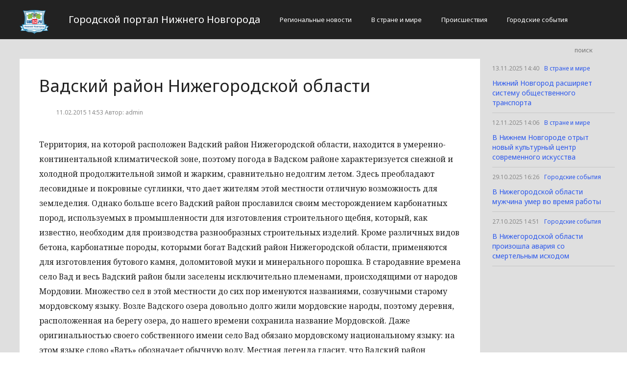

--- FILE ---
content_type: text/html; charset=UTF-8
request_url: http://cod52.ru/%D0%B1%D0%B5%D0%B7-%D1%80%D1%83%D0%B1%D1%80%D0%B8%D0%BA%D0%B8/vadskij-rajon-nizhegorodskoj-oblasti.html
body_size: 3957
content:
<!DOCTYPE html>
<html>
<head>
    <title>Вадский район Нижегородской области</title>
    <meta charset="utf-8">
    <meta id="viewport" name="viewport" content="width=device-width,initial-scale=1.0,maximum-scale=1"/>
    <meta name="yandex-verification" content="cb3798c32405d58a" />
    <link rel="shortcut icon" href="/favicon.ico" type="image/x-icon"/>
    <link
        href='https://fonts.googleapis.com/css?family=Noto+Sans:400,400italic,700,700italic&amp;subset=latin,cyrillic,cyrillic-ext,latin-ext'
        rel='stylesheet' type='text/css'>
    <link rel="stylesheet" href="/site/css/bootstrap.min.css">
    <link
        href='https://fonts.googleapis.com/css?family=Noto+Serif:400,400italic,700,700italic&amp;subset=latin,cyrillic,cyrillic-ext,latin-ext'
        rel='stylesheet' type='text/css'>
    <link rel="stylesheet" href="/site/css/style.css?v=12" type="text/css"/>
    <link rel="stylesheet" href="/site/css/media.css?v=9" type="text/css"/>
    <!--[if IE 7]>
    <link rel="stylesheet" href="/site/css/IE7.css" type="text/css"/> <![endif]-->
    <!--[if IE 8]>
    <link rel="stylesheet" href="/site/css/IE8.css" type="text/css"/> <![endif]-->
    <!--[if IE 9]>
    <link rel="stylesheet" href="/site/css/IE9.css" type="text/css"/> <![endif]-->
    <script type="text/javascript" src="/site/js/html5shiv.js"></script>
    <script type="text/javascript" src="/site/js/jquery-2.1.1.min.js"></script>
    <link href="/site/css/style_modal.css" rel="stylesheet" type="text/css"/>
    <script type="text/javascript" src="/site/js/init.js?v=2"></script>
    <script type="text/javascript" src="/site/js/bootstrap.min.js"></script>
    <script type="text/javascript" src="/site/js/StickyScroller.min.js"></script>
    <script type="text/javascript" src="/site/js/jquery.mousewheel.js"></script>
    <script type="text/javascript" src="/site/js/main.js?v=6"></script>
    </head>
<body>
<div class="all-content">
   <header class="header">
    <div class="wrap">
        <div class="header-wrap">
            <a href="/" class="logo">
                <img src="/logo.png" alt="" style="width: 60px;">
            </a>
            <p class="smy" style="width: auto">Городской портал Нижнего Новгорода</p>
                            <nav class="menu">
                    <span class="menu-adaptive"><span class="bg-menu"></span>Меню</span>
                    <ul>
                                                    <li><a href="http://cod52.ru/regionalnye-novosti/page">Региональные новости</a></li>
                                                    <li><a href="http://cod52.ru/v-strane-i-mire/page">В стране и мире</a></li>
                                                    <li><a href="http://cod52.ru/proissestviia/page">Происшествия</a></li>
                                                    <li><a href="http://cod52.ru/gorodskie-sobytiia/page">Городские события</a></li>
                                            </ul>
                </nav>
                        <form method="get" class="search-header" action="http://cod52.ru/search">
                <input class="search-header-input" type="text" placeholder="поиск" name="search">
                <button class="btn-search-header" type="submit"></button>
            </form>
        </div>
    </div>
</header>
    <div class="content">
        <div class="wrap">
            
    <div class="left-content" id="news_content">
        <div news_id="11.02.2015 14:53" news_date_id="11.02.2015 14:53" class="white-block">
            <section class="news">
                <h1>Вадский район Нижегородской области</h1>
                <div class="ss-info-news">
                    <time class="info-news-time" datetime="11.02.2015 14:53">11.02.2015 14:53
                                                                        Автор: admin
                    </time>
                </div>
                <p>Территория, на которой расположен Вадский район Нижегородской области, находится в умеренно-континентальной климатической зоне, поэтому погода в Вадском районе характеризуется снежной и холодной продолжительной зимой и жарким, сравнительно недолгим летом. Здесь преобладают лесовидные и покровные суглинки, что дает жителям этой местности отличную возможность для земледелия. Однако больше всего Вадский район прославился своим месторождением карбонатных пород, используемых в промышленности для изготовления строительного щебня, который, как известно, необходим для производства разнообразных строительных изделий. Кроме различных видов бетона, карбонатные породы, которыми богат Вадский район Нижегородской области, применяются для изготовления бутового камня, доломитовой муки и минерального порошка.

В стародавние времена село Вад и весь Вадский район были заселены исключительно племенами, происходящими от народов Мордовии. Множество сел в этой местности до сих пор именуются названиями, созвучными старому мордовскому языку. Возле Вадского озера довольно долго жили мордовские народы, поэтому деревня, расположенная на берегу озера, до нашего времени сохранила название Мордовской. Даже оригинальностью своего собственного имени село Вад обязано мордовскому национальному языку: на этом языке слово «Вать» обозначает обычную воду. Местная легенда гласит, что Вадский район Нижегородской области обязан своему названию болотистой местности, а именно – воде, остающейся вокруг реки Вадка после окончания весенних паводков.

Существующий в наше время сайт Вадского района достаточно много рассказывает о конфликтах, происходящих на местной территории между русскими и мордовскими князьями. В XII веке здесь происходило множество драматических событий, связанных с колонизацией мордовских земель. После того как с территории, на которой сейчас расположен Вадский район, ушли татары, обиженная русскими властителями мордва приняла их сторону и постоянно совершала набеги, опустошая при этом русские деревни. Промыслы и кустарное производство получили возможность развития только тогда, когда на территории Руси стали развиваться капиталистические отношения.

Село Вад и прилегающие к нему территории по большей части можно считать сельскохозяйственными. На земле, на которой расположен Вадский район, находятся сегодня три совхоза и девять кооперативов, успешно занимающихся сельскохозяйственной деятельностью: погода в Вадском районе весьма способствует выращиванию животноводческой и растениеводческой продукции и ее переработке. Действующий сайт Вадского района содержит достаточно большое количество информации, касающейся реализации рыбы, которую разводят в Вадском совхозе, и продукции существующих на территории района молокоперерабатывающих предприятий.

Как погода в Вадском районе, так и его выгодное с позиций транспортных путей месторасположение достаточно сильно способствуют сбыту вырабатываемой здесь продукции. На территории района работают несколько автотранспортных предприятий, о которых подробно рассказывает уже упомянутый сайт Вадского района.</p>
            </section>
        </div>
    </div>
    <div class="right-newsfeed">
        <aside id="fixed-block">
                            <div news_right_id="19471" class="one-newsfeed">
                    <time class="one-newsfeed-time" datetime="13.11.2025 14:40">13.11.2025 14:40</time>
                    <ul class="home-one-news-category">
                        <li><a href="http://cod52.ru/v-strane-i-mire/page">В стране и мире</a></li>
                    </ul>
                    <h6><a href="http://cod52.ru/v-strane-i-mire/19471-niznii-novgorod-rassiriaet-sistemu-obshhestvennogo-transporta.html">Нижний Новгород расширяет систему общественного транспорта</a></h6>
                </div>
                            <div news_right_id="19470" class="one-newsfeed">
                    <time class="one-newsfeed-time" datetime="12.11.2025 14:06">12.11.2025 14:06</time>
                    <ul class="home-one-news-category">
                        <li><a href="http://cod52.ru/v-strane-i-mire/page">В стране и мире</a></li>
                    </ul>
                    <h6><a href="http://cod52.ru/v-strane-i-mire/19470-v-niznem-novgorode-otryt-novyi-kulturnyi-centr-sovremennogo-iskusstva.html">В Нижнем Новгороде отрыт новый культурный центр современного искусства</a></h6>
                </div>
                            <div news_right_id="19469" class="one-newsfeed">
                    <time class="one-newsfeed-time" datetime="29.10.2025 16:26">29.10.2025 16:26</time>
                    <ul class="home-one-news-category">
                        <li><a href="http://cod52.ru/gorodskie-sobytiia/page">Городские события</a></li>
                    </ul>
                    <h6><a href="http://cod52.ru/gorodskie-sobytiia/19469-v-nizegorodskoi-oblasti-muzcina-umer-vo-vremia-raboty.html">В Нижегородской области мужчина умер во время работы</a></h6>
                </div>
                            <div news_right_id="19468" class="one-newsfeed">
                    <time class="one-newsfeed-time" datetime="27.10.2025 14:51">27.10.2025 14:51</time>
                    <ul class="home-one-news-category">
                        <li><a href="http://cod52.ru/gorodskie-sobytiia/page">Городские события</a></li>
                    </ul>
                    <h6><a href="http://cod52.ru/gorodskie-sobytiia/19468-v-nizegorodskoi-oblasti-proizosla-avariia-so-smertelnym-isxodom.html">В Нижегородской области произошла авария со смертельным исходом</a></h6>
                </div>
                    </aside>
    </div>
            <div style="text-align: center;">
                <p class="fot">Сетевое издание «Cod52.ru»
Учредитель: Майоров Роман Евгеньевич.
Главный редактор: Сыроежкина Анна Николаевна.
Адрес: 430004, Республика Мордовия, город Саранск, ул. Кирова, д.63
Тел.: +7 929 747 33 89. Эл. почта: newscod@yandex.ru
Знак информационной продукции: 18+</p><br>
            </div>
        </div>
    </div>
</div>
</body>
</html>
